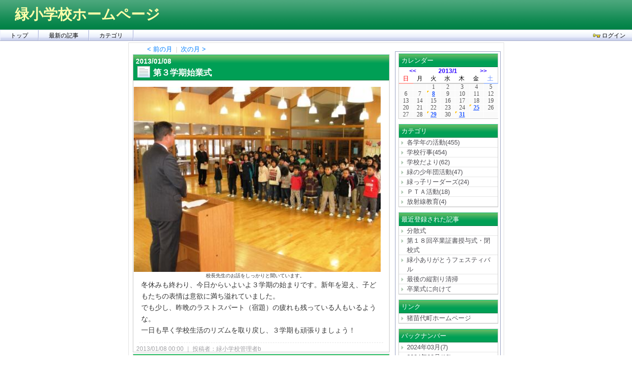

--- FILE ---
content_type: text/html;charset=UTF-8
request_url: http://www.town.inawashiro.fukushima.jp/cb/schoolhp/s-midori/entry.html?date=201301
body_size: 34144
content:
<!DOCTYPE html PUBLIC "-//W3C//DTD HTML 4.01//EN" "http://www.w3.org/TR/html4/strict.dtd">
<html lang="ja">
	<head>
		<meta http-equiv="Content-Type" content="text/html;charset=UTF-8" />
		<meta http-equiv="Content-Script-Type" content="text/javascript;charset=UTF-8" />
		<meta http-equiv="Content-Tyle-Type" content="text/css;charset=UTF-8" />
		<title>2013年01月の記事一覧｜緑小学校ホームページ</title>
<!-- $BLOCKDEL -->
		<script type="text/javascript" src="entry/scripts/jquery.min.js"></script>
		<script type="text/javascript" src="entry/scripts/slimbox2.js"></script>
		<link rel="stylesheet" media="screen" type="text/css" href="entry/styles/slimbox2.css" />

		<script type="text/javascript" src="entry/scripts/memu.js"></script>
		<link rel="stylesheet" href="entry/styles/style_C3.css" />
		
			<script type="text/javascript">
				function confirmDelete(){
					return confirm('この記事を削除します。よろしいですか？');
				}
				function hideMonth(){
					var ul = $('monthList');
					if(!ul) return;

					var lis = ul.getElementsByTagName('li');
					if(lis.length <= 12) return;

					for(var i = 12; i < lis.length; i++){
						lis[i].style.display = 'none';
					}

					$('showMonthLink').style.display = 'inline';
					$('hideMonthLink').style.display = 'none';
				}
				function showMonth(){
					var ul = $('monthList');
					if(!ul) return;

					var lis = ul.getElementsByTagName('li');
					for(var i = 0; i < lis.length; i++){
						lis[i].style.display = 'block';
					}

					$('showMonthLink').style.display = 'none';
					$('hideMonthLink').style.display = 'inline';
				}
				addOnload(function(){
					hideMonth();
				});
			</script>
		

<!-- /$BLOCKDEL -->
	</head>
	<body>
<!-- $BLOCKDEL -->
		
		<a id="_id22" href="#acmp-main" class="acmp"><img border="0" alt="本文へ" width="0" height="0" src="entry/images/op.gif" /></a>
		<a id="_id25" href="#acmp-navi" class="acmp"><img border="0" alt="ナビゲーションメニューへ" width="0" height="0" src="entry/images/op.gif" /></a>

		<!-- header Start -->
		<div class="header-bg">
			
			<h1 style="background-image: none;" class="diary">
				緑小学校ホームページ
			</h1>
		</div>
		<span id="acmp-navi" class="acmp"><img border="0" alt="ナビゲーションメニューです" width="0" height="0" src="entry/images/op.gif" /></span>
		
		<div id="menulist" class="navbar">
			<div class="menu"><a id="_id44" href="/cb/schoolhp/s-midori/">トップ</a></div>
			<div class="menu"><a id="_id47" href="/cb/schoolhp/s-midori/entry.html">最新の記事</a></div>
			<div id="popcategory" onmouseout="hiddenSubMenu(this)" style="display:none;" class="popmenu" onmouseover="showSubMenu(this);">
				<span class="topmenu">カテゴリ</span>
				<ul class="submenu">

					<li><a id="_id54_0:_id57" href="/cb/schoolhp/s-midori/entry.html?category=%E5%90%84%E5%AD%A6%E5%B9%B4%E3%81%AE%E6%B4%BB%E5%8B%95">各学年の活動(455)</a></li>

					<li><a id="_id54_1:_id57" href="/cb/schoolhp/s-midori/entry.html?category=%E5%AD%A6%E6%A0%A1%E8%A1%8C%E4%BA%8B">学校行事(454)</a></li>

					<li><a id="_id54_2:_id57" href="/cb/schoolhp/s-midori/entry.html?category=%E5%AD%A6%E6%A0%A1%E3%81%A0%E3%82%88%E3%82%8A">学校だより(62)</a></li>

					<li><a id="_id54_3:_id57" href="/cb/schoolhp/s-midori/entry.html?category=%E7%B7%91%E3%81%AE%E5%B0%91%E5%B9%B4%E5%9B%A3%E6%B4%BB%E5%8B%95">緑の少年団活動(47)</a></li>

					<li><a id="_id54_4:_id57" href="/cb/schoolhp/s-midori/entry.html?category=%E7%B7%91%E3%81%A3%E5%AD%90%E3%83%AA%E3%83%BC%E3%83%80%E3%83%BC%E3%82%BA">緑っ子リーダーズ(24)</a></li>

					<li><a id="_id54_5:_id57" href="/cb/schoolhp/s-midori/entry.html?category=%EF%BC%B0%EF%BC%B4%EF%BC%A1%E6%B4%BB%E5%8B%95">ＰＴＡ活動(18)</a></li>

					<li><a id="_id54_6:_id57" href="/cb/schoolhp/s-midori/entry.html?category=%E6%94%BE%E5%B0%84%E7%B7%9A%E6%95%99%E8%82%B2">放射線教育(4)</a></li>

				</ul>
			</div>
			
			<div class="menu-e">
				
				
				
				<a id="_id77" href="/cb/schoolhp/s-midori/login?target=/cb/schoolhp/s-midori/entry.html%3Fdate%3D201301"><img border="0" src="entry/images/ec-login.gif" width="16" height="16" />ログイン</a>
				
			</div>
			<div class="clr"></div>
		</div>

		<!-- header End -->

		<span id="acmp-main" class="acmp"><img border="0" alt="ここから本文です" width="0" height="0" src="entry/images/op.gif" /></span>
<!-- /$BLOCKDEL -->

		
		<div class="diary-body">
			<div class="main">

				
				
				
				<div class="calendar">
					<a id="_id124" href="entry.html?date=201212">&lt; 前の月</a>
					<span>|</span>
					<a id="_id129" href="entry.html?date=201302">次の月 &gt;</a>
				</div>
				

				
				
				
				

				<!-- article start -->
				<div class="day">
					<div class="diary-article-title">
						<div class="date">
							<a id="_id151_0:_id159" href="entry.html?date=20130108">
								2013/01/08
							</a>
						</div>
						
						<div class="clr"></div>
						<h2>
							<a id="_id151_0:_id175" href="entry-1966.html">
								第３学期始業式
							</a>
						</h2>
					</div>
					<div class="body">
						<span class="control"></span>
						<div class="section">
						<!--	<div m:rendered="#{e.image != null}" m:class="img-position img-position-#{e.imagePositionName}" class="img-position img-position-left">-->
							<div class="img-position img-position-right">
								
								<!--<a href="download?mode=entryImage&id=#{e.id}" rel="lightbox">-->
								
								<img alt="画像" src="download?mode=entryImage&id=1966" title="校長先生のお話をしっかりと聞いています。" />
								<!--</a>-->
								
								<div class="img-notes">校長先生のお話をしっかりと聞いています。</div>
							</div>
							<p>
								冬休みも終わり、今日からいよいよ３学期の始まりです。新年を迎え、子どもたちの表情は意欲に満ち溢れていました。<br>でも少し、昨晩のラストスパート（宿題）の疲れも残っている人もいるような。<br>一日も早く学校生活のリズムを取り戻し、３学期も頑張りましょう！
							</p>
						</div>
						<div class="clr"></div>
					</div>
					<div class="article-add">
						
						
					</div>
					<div class="article-info">
						<div class="article-edit">
							2013/01/08 00:00
							<span>
								｜
								投稿者：緑小学校管理者b
							</span>
						</div>
						
					</div>
					<div class="clr"></div>
				</div>
				<!-- article end -->

				<!-- article start -->
				<div class="day">
					<div class="diary-article-title">
						<div class="date">
							<a id="_id151_1:_id159" href="entry.html?date=20130125">
								2013/01/25
							</a>
						</div>
						
						<div class="clr"></div>
						<h2>
							<a id="_id151_1:_id175" href="entry-1967.html">
								スキー教室！
							</a>
						</h2>
					</div>
					<div class="body">
						<span class="control"></span>
						<div class="section">
						<!--	<div m:rendered="#{e.image != null}" m:class="img-position img-position-#{e.imagePositionName}" class="img-position img-position-left">-->
							<div class="img-position img-position-right">
								
								<!--<a href="download?mode=entryImage&id=#{e.id}" rel="lightbox">-->
								
								<img alt="画像" src="download?mode=entryImage&id=1967" title="ジャーーーーーーーー－－－－－－－－－－ンプ！" />
								<!--</a>-->
								
								<div class="img-notes">ジャーーーーーーーー－－－－－－－－－－ンプ！</div>
							</div>
							<p>
								本日は、子どもたちが待ちに待ったスキー教室でした！<br>天候は生憎の悪天候ではありましたが、そこは元気いっぱい緑っ子。指導協力の保護者やインストラクターの言う事を良く聞いて、一生懸命スキー学習に取り組みました。いつもよりたくさんのお昼ごはんを食べて午後も元気いっぱい、午前中よりもワンランク上のゲレンデに挑戦し、全員が楽しく安全にスキー学習を行う事ができました。<br>お忙しい中、ご協力いただきました保護者の皆さん、ありがとうございました！
							</p>
						</div>
						<div class="clr"></div>
					</div>
					<div class="article-add">
						
						
					</div>
					<div class="article-info">
						<div class="article-edit">
							2013/01/25 16:37
							<span>
								｜
								投稿者：緑小学校管理者b
							</span>
						</div>
						
					</div>
					<div class="clr"></div>
				</div>
				<!-- article end -->

				<!-- article start -->
				<div class="day">
					<div class="diary-article-title">
						<div class="date">
							<a id="_id151_2:_id159" href="entry.html?date=20130129">
								2013/01/29
							</a>
						</div>
						
						<div class="clr"></div>
						<h2>
							<a id="_id151_2:_id175" href="entry-2003.html">
								昔の道具にびっくり!!
							</a>
						</h2>
					</div>
					<div class="body">
						<span class="control"></span>
						<div class="section">
						<!--	<div m:rendered="#{e.image != null}" m:class="img-position img-position-#{e.imagePositionName}" class="img-position img-position-left">-->
							<div class="img-position img-position-right">
								
								<!--<a href="download?mode=entryImage&id=#{e.id}" rel="lightbox">-->
								
								<img alt="画像" src="download?mode=entryImage&id=2003" title="すきま風 寒いっ!" />
								<!--</a>-->
								
								<div class="img-notes">すきま風 寒いっ!</div>
							</div>
							<p>
								２８日（月）３年生の社会科見学学習で会津民俗館に出かけました。<br>　石臼や糸車など知っている道具も展示してあり、いつ頃使われていた道具なのかメモにとりながら見学してきました。<br>　３００年前の農家の旧馬場家住居の見学では、すきま風の寒さと、館長さんからの「昔の子ども達は土間のいろりの周りにむしろをしいて寝ていた」という説明に、子ども達は驚きを隠せない様子でした。
							</p>
						</div>
						<div class="clr"></div>
					</div>
					<div class="article-add">
						
						
					</div>
					<div class="article-info">
						<div class="article-edit">
							2013/01/29 19:00
							<span>
								｜
								投稿者：緑小学校管理者ｃ
							</span>
						</div>
						<div class="article-cat">
							カテゴリ：
							<a id="_id151_2:_id227" href="entry.html?category=%E5%90%84%E5%AD%A6%E5%B9%B4%E3%81%AE%E6%B4%BB%E5%8B%95">
								各学年の活動
							</a>
						</div>
					</div>
					<div class="clr"></div>
				</div>
				<!-- article end -->

				<!-- article start -->
				<div class="day">
					<div class="diary-article-title">
						<div class="date">
							<a id="_id151_3:_id159" href="entry.html?date=20130131">
								2013/01/31
							</a>
						</div>
						
						<div class="clr"></div>
						<h2>
							<a id="_id151_3:_id175" href="entry-2013.html">
								もちつき
							</a>
						</h2>
					</div>
					<div class="body">
						<span class="control"></span>
						<div class="section">
						<!--	<div m:rendered="#{e.image != null}" m:class="img-position img-position-#{e.imagePositionName}" class="img-position img-position-left">-->
							<div class="img-position img-position-right">
								
								<!--<a href="download?mode=entryImage&id=#{e.id}" rel="lightbox">-->
								
								<img alt="画像" src="download?mode=entryImage&id=2013" />
								<!--</a>-->
								
								<div class="img-notes"></div>
							</div>
							<p>
								　１月３１日(木)　５年生が総合学習の時間に餅つきを行いました。<br>もち米は、５年生が自分たちの手で田植えをし、収穫をした物です。子ども達からは、「自分たちが蒔いた種籾から餅ができたことに驚いた。」「自分たちで作ったから、おいしい。」との声が上がっていました。初めて杵と臼で餅をついた子どもばかりでしたが、やはり自分たちでついたお餅は格別なようで、自然と笑顔がこぼれていました。<br>　また、おうちの方もたくさん協力してくださり、慣れた手つきを披露してくださいました。餅のちぎり方一つをとっても子ども達には勉強になったようです。さらに、今回特別に「会津餅つき唄」を教えていただきました。餅をつく時や、結婚式などのおめでたい時に歌われているようです。子ども達も一緒に歌いながら、楽しい時間を過ごすことができました。
							</p>
						</div>
						<div class="clr"></div>
					</div>
					<div class="article-add">
						
						
					</div>
					<div class="article-info">
						<div class="article-edit">
							2013/01/31 00:00
							<span>
								｜
								投稿者：緑小学校管理者d
							</span>
						</div>
						
					</div>
					<div class="clr"></div>
				</div>
				<!-- article end -->



				
				
				
				
				<div class="calendar">
					<a id="_id369" href="entry.html?date=201212">&lt; 前の月</a>
					<span>|</span>
					<a id="_id374" href="entry.html?date=201302">次の月 &gt;</a>
				</div>
				

			</div>

			<div class="sidebar">
				<div class="diary-module">
					<div class="diary-module-title">
						<h3>カレンダー</h3>
						<div class="clr"></div>
					</div>
					<div class="diary-modulebody">
						<table summary="calendar" class="calendar">
							<tr>
								<td colspan="2" class="calendar-prev-month"><a id="_id404" href="entry.html?date=201212">&lt;&lt;</a></td>
								<td colspan="3" class="calendar-current-month"><a id="_id407" href="entry.html?date=201301">2013/1</a></td>
								<td colspan="2" class="calendar-next-month"><a id="_id410" href="entry.html?date=201302">&gt;&gt;</a></td>
							</tr>
							<tr>
								<td class="calendar-sunday">日</td>
								<td class="calendar-weekday">月</td>
								<td class="calendar-weekday">火</td>
								<td class="calendar-weekday">水</td>
								<td class="calendar-weekday">木</td>
								<td class="calendar-weekday">金</td>
								<td class="calendar-saturday">土</td>
							</tr>

							<tr>

								
								
								
								<td class="calendar-day"></td>

								
								
								
								<td class="calendar-day"></td>

								
								
								
								<td class="calendar-day">1</td>

								
								
								
								<td class="calendar-day">2</td>

								
								
								
								<td class="calendar-day">3</td>

								
								
								
								<td class="calendar-day">4</td>

								
								
								
								<td class="calendar-day">5</td>

							</tr>

							<tr>

								
								
								
								<td class="calendar-day">6</td>

								
								
								
								<td class="calendar-day">7</td>

								
								<td class="calendar-day"><a id="_id428_1:_id432_2:_id438" href="entry.html?date=20130108">8</a></td>
								
								

								
								
								
								<td class="calendar-day">9</td>

								
								
								
								<td class="calendar-day">10</td>

								
								
								
								<td class="calendar-day">11</td>

								
								
								
								<td class="calendar-day">12</td>

							</tr>

							<tr>

								
								
								
								<td class="calendar-day">13</td>

								
								
								
								<td class="calendar-day">14</td>

								
								
								
								<td class="calendar-day">15</td>

								
								
								
								<td class="calendar-day">16</td>

								
								
								
								<td class="calendar-day">17</td>

								
								
								
								<td class="calendar-day">18</td>

								
								
								
								<td class="calendar-day">19</td>

							</tr>

							<tr>

								
								
								
								<td class="calendar-day">20</td>

								
								
								
								<td class="calendar-day">21</td>

								
								
								
								<td class="calendar-day">22</td>

								
								
								
								<td class="calendar-day">23</td>

								
								
								
								<td class="calendar-day">24</td>

								
								<td class="calendar-day"><a id="_id428_3:_id432_5:_id438" href="entry.html?date=20130125">25</a></td>
								
								

								
								
								
								<td class="calendar-day">26</td>

							</tr>

							<tr>

								
								
								
								<td class="calendar-day">27</td>

								
								
								
								<td class="calendar-day">28</td>

								
								<td class="calendar-day"><a id="_id428_4:_id432_2:_id438" href="entry.html?date=20130129">29</a></td>
								
								

								
								
								
								<td class="calendar-day">30</td>

								
								<td class="calendar-day"><a id="_id428_4:_id432_4:_id438" href="entry.html?date=20130131">31</a></td>
								
								

								
								
								
								<td class="calendar-day"></td>

								
								
								
								<td class="calendar-day"></td>

							</tr>

						</table>

					</div>
				</div>

				<div class="diary-module">
					<div class="diary-module-title">
						<h3>カテゴリ</h3>
						<div class="clr"></div>
					</div>
					<div class="diary-modulebody">
						<ul class="diary-section">

							<li><a id="_id566_0:_id569" href="entry.html?category=%E5%90%84%E5%AD%A6%E5%B9%B4%E3%81%AE%E6%B4%BB%E5%8B%95">各学年の活動(455)</a></li>

							<li><a id="_id566_1:_id569" href="entry.html?category=%E5%AD%A6%E6%A0%A1%E8%A1%8C%E4%BA%8B">学校行事(454)</a></li>

							<li><a id="_id566_2:_id569" href="entry.html?category=%E5%AD%A6%E6%A0%A1%E3%81%A0%E3%82%88%E3%82%8A">学校だより(62)</a></li>

							<li><a id="_id566_3:_id569" href="entry.html?category=%E7%B7%91%E3%81%AE%E5%B0%91%E5%B9%B4%E5%9B%A3%E6%B4%BB%E5%8B%95">緑の少年団活動(47)</a></li>

							<li><a id="_id566_4:_id569" href="entry.html?category=%E7%B7%91%E3%81%A3%E5%AD%90%E3%83%AA%E3%83%BC%E3%83%80%E3%83%BC%E3%82%BA">緑っ子リーダーズ(24)</a></li>

							<li><a id="_id566_5:_id569" href="entry.html?category=%EF%BC%B0%EF%BC%B4%EF%BC%A1%E6%B4%BB%E5%8B%95">ＰＴＡ活動(18)</a></li>

							<li><a id="_id566_6:_id569" href="entry.html?category=%E6%94%BE%E5%B0%84%E7%B7%9A%E6%95%99%E8%82%B2">放射線教育(4)</a></li>


						</ul>
					</div>
				</div>

				<div class="diary-module">
					<div class="diary-module-title">
						<h3>最近登録された記事</h3>
						<div class="clr"></div>
					</div>
					<div class="diary-modulebody">
						<ul class="diary-section">

							<li><a id="_id606_0:_id609" href="entry-44710.html">分散式</a></li>

							<li><a id="_id606_1:_id609" href="entry-44666.html">第１８回卒業証書授与式・閉校式</a></li>

							<li><a id="_id606_2:_id609" href="entry-44634.html">緑小ありがとうフェスティバル</a></li>

							<li><a id="_id606_3:_id609" href="entry-44577.html">最後の縦割り清掃</a></li>

							<li><a id="_id606_4:_id609" href="entry-44578.html">卒業式に向けて</a></li>


						</ul>
					</div>
				</div>

				<div class="diary-module">
					<div class="diary-module-title">
						<h3>リンク</h3>
						
						<div class="clr"></div>
					</div>
					<div class="diary-modulebody">
						<ul class="diary-section">

							<li><a id="_id642_0:_id645" href="http://www.town.inawashiro.fukushima.jp/" target="_blank">猪苗代町ホームページ</a></li>


						</ul>
					</div>
				</div>

				<div class="diary-module">
					<div class="diary-module-title">
						<h3>バックナンバー</h3>
						<div class="clr"></div>
					</div>
					<div class="diary-modulebody">
						<ul id="monthList" class="diary-section">

							<li><a id="_id672_0:_id675" href="entry.html?date=202403">2024年03月(7)</a></li>

							<li><a id="_id672_1:_id675" href="entry.html?date=202402">2024年02月(13)</a></li>

							<li><a id="_id672_2:_id675" href="entry.html?date=202401">2024年01月(14)</a></li>

							<li><a id="_id672_3:_id675" href="entry.html?date=202312">2023年12月(12)</a></li>

							<li><a id="_id672_4:_id675" href="entry.html?date=202311">2023年11月(11)</a></li>

							<li><a id="_id672_5:_id675" href="entry.html?date=202310">2023年10月(16)</a></li>

							<li><a id="_id672_6:_id675" href="entry.html?date=202309">2023年09月(13)</a></li>

							<li><a id="_id672_7:_id675" href="entry.html?date=202308">2023年08月(6)</a></li>

							<li><a id="_id672_8:_id675" href="entry.html?date=202307">2023年07月(14)</a></li>

							<li><a id="_id672_9:_id675" href="entry.html?date=202306">2023年06月(31)</a></li>

							<li><a id="_id672_10:_id675" href="entry.html?date=202305">2023年05月(14)</a></li>

							<li><a id="_id672_11:_id675" href="entry.html?date=202304">2023年04月(12)</a></li>

							<li><a id="_id672_12:_id675" href="entry.html?date=202303">2023年03月(10)</a></li>

							<li><a id="_id672_13:_id675" href="entry.html?date=202302">2023年02月(16)</a></li>

							<li><a id="_id672_14:_id675" href="entry.html?date=202301">2023年01月(12)</a></li>

							<li><a id="_id672_15:_id675" href="entry.html?date=202212">2022年12月(14)</a></li>

							<li><a id="_id672_16:_id675" href="entry.html?date=202211">2022年11月(9)</a></li>

							<li><a id="_id672_17:_id675" href="entry.html?date=202210">2022年10月(12)</a></li>

							<li><a id="_id672_18:_id675" href="entry.html?date=202209">2022年09月(23)</a></li>

							<li><a id="_id672_19:_id675" href="entry.html?date=202208">2022年08月(11)</a></li>

							<li><a id="_id672_20:_id675" href="entry.html?date=202207">2022年07月(21)</a></li>

							<li><a id="_id672_21:_id675" href="entry.html?date=202206">2022年06月(37)</a></li>

							<li><a id="_id672_22:_id675" href="entry.html?date=202205">2022年05月(14)</a></li>

							<li><a id="_id672_23:_id675" href="entry.html?date=202204">2022年04月(17)</a></li>

							<li><a id="_id672_24:_id675" href="entry.html?date=202203">2022年03月(14)</a></li>

							<li><a id="_id672_25:_id675" href="entry.html?date=202202">2022年02月(11)</a></li>

							<li><a id="_id672_26:_id675" href="entry.html?date=202201">2022年01月(6)</a></li>

							<li><a id="_id672_27:_id675" href="entry.html?date=202112">2021年12月(22)</a></li>

							<li><a id="_id672_28:_id675" href="entry.html?date=202111">2021年11月(25)</a></li>

							<li><a id="_id672_29:_id675" href="entry.html?date=202110">2021年10月(21)</a></li>

							<li><a id="_id672_30:_id675" href="entry.html?date=202109">2021年09月(21)</a></li>

							<li><a id="_id672_31:_id675" href="entry.html?date=202108">2021年08月(9)</a></li>

							<li><a id="_id672_32:_id675" href="entry.html?date=202107">2021年07月(20)</a></li>

							<li><a id="_id672_33:_id675" href="entry.html?date=202106">2021年06月(21)</a></li>

							<li><a id="_id672_34:_id675" href="entry.html?date=202105">2021年05月(15)</a></li>

							<li><a id="_id672_35:_id675" href="entry.html?date=202104">2021年04月(15)</a></li>

							<li><a id="_id672_36:_id675" href="entry.html?date=202103">2021年03月(13)</a></li>

							<li><a id="_id672_37:_id675" href="entry.html?date=202102">2021年02月(10)</a></li>

							<li><a id="_id672_38:_id675" href="entry.html?date=202101">2021年01月(11)</a></li>

							<li><a id="_id672_39:_id675" href="entry.html?date=202012">2020年12月(14)</a></li>

							<li><a id="_id672_40:_id675" href="entry.html?date=202011">2020年11月(14)</a></li>

							<li><a id="_id672_41:_id675" href="entry.html?date=202010">2020年10月(31)</a></li>

							<li><a id="_id672_42:_id675" href="entry.html?date=202009">2020年09月(21)</a></li>

							<li><a id="_id672_43:_id675" href="entry.html?date=202008">2020年08月(11)</a></li>

							<li><a id="_id672_44:_id675" href="entry.html?date=202007">2020年07月(26)</a></li>

							<li><a id="_id672_45:_id675" href="entry.html?date=202006">2020年06月(26)</a></li>

							<li><a id="_id672_46:_id675" href="entry.html?date=202005">2020年05月(22)</a></li>

							<li><a id="_id672_47:_id675" href="entry.html?date=202004">2020年04月(20)</a></li>

							<li><a id="_id672_48:_id675" href="entry.html?date=202003">2020年03月(6)</a></li>

							<li><a id="_id672_49:_id675" href="entry.html?date=202002">2020年02月(8)</a></li>

							<li><a id="_id672_50:_id675" href="entry.html?date=202001">2020年01月(13)</a></li>

							<li><a id="_id672_51:_id675" href="entry.html?date=201912">2019年12月(15)</a></li>

							<li><a id="_id672_52:_id675" href="entry.html?date=201911">2019年11月(16)</a></li>

							<li><a id="_id672_53:_id675" href="entry.html?date=201910">2019年10月(15)</a></li>

							<li><a id="_id672_54:_id675" href="entry.html?date=201909">2019年09月(17)</a></li>

							<li><a id="_id672_55:_id675" href="entry.html?date=201908">2019年08月(9)</a></li>

							<li><a id="_id672_56:_id675" href="entry.html?date=201907">2019年07月(20)</a></li>

							<li><a id="_id672_57:_id675" href="entry.html?date=201906">2019年06月(22)</a></li>

							<li><a id="_id672_58:_id675" href="entry.html?date=201905">2019年05月(19)</a></li>

							<li><a id="_id672_59:_id675" href="entry.html?date=201904">2019年04月(19)</a></li>

							<li><a id="_id672_60:_id675" href="entry.html?date=201903">2019年03月(20)</a></li>

							<li><a id="_id672_61:_id675" href="entry.html?date=201902">2019年02月(26)</a></li>

							<li><a id="_id672_62:_id675" href="entry.html?date=201901">2019年01月(25)</a></li>

							<li><a id="_id672_63:_id675" href="entry.html?date=201812">2018年12月(23)</a></li>

							<li><a id="_id672_64:_id675" href="entry.html?date=201811">2018年11月(29)</a></li>

							<li><a id="_id672_65:_id675" href="entry.html?date=201810">2018年10月(36)</a></li>

							<li><a id="_id672_66:_id675" href="entry.html?date=201809">2018年09月(32)</a></li>

							<li><a id="_id672_67:_id675" href="entry.html?date=201808">2018年08月(13)</a></li>

							<li><a id="_id672_68:_id675" href="entry.html?date=201807">2018年07月(27)</a></li>

							<li><a id="_id672_69:_id675" href="entry.html?date=201806">2018年06月(32)</a></li>

							<li><a id="_id672_70:_id675" href="entry.html?date=201805">2018年05月(37)</a></li>

							<li><a id="_id672_71:_id675" href="entry.html?date=201804">2018年04月(22)</a></li>

							<li><a id="_id672_72:_id675" href="entry.html?date=201803">2018年03月(29)</a></li>

							<li><a id="_id672_73:_id675" href="entry.html?date=201802">2018年02月(27)</a></li>

							<li><a id="_id672_74:_id675" href="entry.html?date=201801">2018年01月(25)</a></li>

							<li><a id="_id672_75:_id675" href="entry.html?date=201712">2017年12月(24)</a></li>

							<li><a id="_id672_76:_id675" href="entry.html?date=201711">2017年11月(24)</a></li>

							<li><a id="_id672_77:_id675" href="entry.html?date=201710">2017年10月(30)</a></li>

							<li><a id="_id672_78:_id675" href="entry.html?date=201709">2017年09月(30)</a></li>

							<li><a id="_id672_79:_id675" href="entry.html?date=201708">2017年08月(11)</a></li>

							<li><a id="_id672_80:_id675" href="entry.html?date=201707">2017年07月(39)</a></li>

							<li><a id="_id672_81:_id675" href="entry.html?date=201706">2017年06月(33)</a></li>

							<li><a id="_id672_82:_id675" href="entry.html?date=201705">2017年05月(35)</a></li>

							<li><a id="_id672_83:_id675" href="entry.html?date=201704">2017年04月(27)</a></li>

							<li><a id="_id672_84:_id675" href="entry.html?date=201703">2017年03月(2)</a></li>

							<li><a id="_id672_85:_id675" href="entry.html?date=201702">2017年02月(5)</a></li>

							<li><a id="_id672_86:_id675" href="entry.html?date=201701">2017年01月(8)</a></li>

							<li><a id="_id672_87:_id675" href="entry.html?date=201612">2016年12月(3)</a></li>

							<li><a id="_id672_88:_id675" href="entry.html?date=201611">2016年11月(5)</a></li>

							<li><a id="_id672_89:_id675" href="entry.html?date=201610">2016年10月(5)</a></li>

							<li><a id="_id672_90:_id675" href="entry.html?date=201609">2016年09月(7)</a></li>

							<li><a id="_id672_91:_id675" href="entry.html?date=201608">2016年08月(1)</a></li>

							<li><a id="_id672_92:_id675" href="entry.html?date=201607">2016年07月(10)</a></li>

							<li><a id="_id672_93:_id675" href="entry.html?date=201606">2016年06月(13)</a></li>

							<li><a id="_id672_94:_id675" href="entry.html?date=201605">2016年05月(7)</a></li>

							<li><a id="_id672_95:_id675" href="entry.html?date=201604">2016年04月(11)</a></li>

							<li><a id="_id672_96:_id675" href="entry.html?date=201603">2016年03月(5)</a></li>

							<li><a id="_id672_97:_id675" href="entry.html?date=201602">2016年02月(10)</a></li>

							<li><a id="_id672_98:_id675" href="entry.html?date=201601">2016年01月(5)</a></li>

							<li><a id="_id672_99:_id675" href="entry.html?date=201512">2015年12月(4)</a></li>

							<li><a id="_id672_100:_id675" href="entry.html?date=201511">2015年11月(15)</a></li>

							<li><a id="_id672_101:_id675" href="entry.html?date=201510">2015年10月(9)</a></li>

							<li><a id="_id672_102:_id675" href="entry.html?date=201509">2015年09月(8)</a></li>

							<li><a id="_id672_103:_id675" href="entry.html?date=201508">2015年08月(2)</a></li>

							<li><a id="_id672_104:_id675" href="entry.html?date=201507">2015年07月(8)</a></li>

							<li><a id="_id672_105:_id675" href="entry.html?date=201506">2015年06月(9)</a></li>

							<li><a id="_id672_106:_id675" href="entry.html?date=201505">2015年05月(13)</a></li>

							<li><a id="_id672_107:_id675" href="entry.html?date=201504">2015年04月(10)</a></li>

							<li><a id="_id672_108:_id675" href="entry.html?date=201503">2015年03月(5)</a></li>

							<li><a id="_id672_109:_id675" href="entry.html?date=201502">2015年02月(8)</a></li>

							<li><a id="_id672_110:_id675" href="entry.html?date=201501">2015年01月(9)</a></li>

							<li><a id="_id672_111:_id675" href="entry.html?date=201412">2014年12月(4)</a></li>

							<li><a id="_id672_112:_id675" href="entry.html?date=201411">2014年11月(8)</a></li>

							<li><a id="_id672_113:_id675" href="entry.html?date=201410">2014年10月(15)</a></li>

							<li><a id="_id672_114:_id675" href="entry.html?date=201409">2014年09月(11)</a></li>

							<li><a id="_id672_115:_id675" href="entry.html?date=201408">2014年08月(4)</a></li>

							<li><a id="_id672_116:_id675" href="entry.html?date=201407">2014年07月(11)</a></li>

							<li><a id="_id672_117:_id675" href="entry.html?date=201406">2014年06月(11)</a></li>

							<li><a id="_id672_118:_id675" href="entry.html?date=201405">2014年05月(12)</a></li>

							<li><a id="_id672_119:_id675" href="entry.html?date=201404">2014年04月(12)</a></li>

							<li><a id="_id672_120:_id675" href="entry.html?date=201403">2014年03月(5)</a></li>

							<li><a id="_id672_121:_id675" href="entry.html?date=201402">2014年02月(4)</a></li>

							<li><a id="_id672_122:_id675" href="entry.html?date=201401">2014年01月(10)</a></li>

							<li><a id="_id672_123:_id675" href="entry.html?date=201312">2013年12月(3)</a></li>

							<li><a id="_id672_124:_id675" href="entry.html?date=201311">2013年11月(7)</a></li>

							<li><a id="_id672_125:_id675" href="entry.html?date=201310">2013年10月(11)</a></li>

							<li><a id="_id672_126:_id675" href="entry.html?date=201309">2013年09月(10)</a></li>

							<li><a id="_id672_127:_id675" href="entry.html?date=201308">2013年08月(4)</a></li>

							<li><a id="_id672_128:_id675" href="entry.html?date=201307">2013年07月(2)</a></li>

							<li><a id="_id672_129:_id675" href="entry.html?date=201306">2013年06月(10)</a></li>

							<li><a id="_id672_130:_id675" href="entry.html?date=201305">2013年05月(12)</a></li>

							<li><a id="_id672_131:_id675" href="entry.html?date=201304">2013年04月(5)</a></li>

							<li><a id="_id672_132:_id675" href="entry.html?date=201303">2013年03月(3)</a></li>

							<li><a id="_id672_133:_id675" href="entry.html?date=201302">2013年02月(3)</a></li>

							<li><a id="_id672_134:_id675" href="entry.html?date=201301">2013年01月(4)</a></li>

							<li><a id="_id672_135:_id675" href="entry.html?date=201212">2012年12月(1)</a></li>

							<li><a id="_id672_136:_id675" href="entry.html?date=201211">2012年11月(1)</a></li>

							<li><a id="_id672_137:_id675" href="entry.html?date=201210">2012年10月(7)</a></li>

							<li><a id="_id672_138:_id675" href="entry.html?date=201209">2012年09月(10)</a></li>

							<li><a id="_id672_139:_id675" href="entry.html?date=201208">2012年08月(4)</a></li>

							<li><a id="_id672_140:_id675" href="entry.html?date=201205">2012年05月(1)</a></li>

							<li><a id="_id672_141:_id675" href="entry.html?date=200406">2004年06月(1)</a></li>


						</ul>
						<div class="alllist">
							<a id="showMonthLink" style="display: none;float: right;" href="javascript:showMonth();">全て表示</a>
							<a id="hideMonthLink" style="display: none;float: right;" href="javascript:hideMonth();">最近12ヶ月分を表示</a>
						</div>
					</div>
				</div>

				<div class="clr"></div>
				<div class="footer">
				</div>
			</div>
			<div class="clr"></div>
		</div>


		

<div style="text-align:center; border-top:1px solid #fff;padding:3px;text-align:center;color:#999;	font-size:75%;font-family:&quot;Lucida Sans Unicode&quot;, &quot;arial&quot;, &quot;�ｼｭ�ｼｳ �ｼｰ繧ｴ繧ｷ繝�繧ｯ&quot;, &quot;Osaka&quot;, san-serif;_font-family:&quot;arial&quot;, &quot;�ｼｭ�ｼｳ �ｼｰ繧ｴ繧ｷ繝�繧ｯ&quot;, &quot;Osaka&quot;, san-serif;">
<script src="/lbui/js/foot.js" type="text/javascript"></script>
</div>



		

	

</body></html>

--- FILE ---
content_type: text/css
request_url: http://www.town.inawashiro.fukushima.jp/cb/schoolhp/s-midori/entry/styles/form.css
body_size: 3591
content:

/*
	table start
*/
table.input { }
table.input th.header { }
table.input th { }
table.input td { }
table.input span.notes { }
table.intable { margin: 10px; width: 95%; clear: both; border-collapse: collapse; empty-cells: show  }
table td.control { color: #663300; background-color: #e1e1e1; text-align: center }
table td ul { margin: 0; padding: 0 }
table td ul li { list-style: none; margin-top: 1em }
table td.input ul { display: block; margin: 0 1em 1em 0; padding: 0 }
table td.input ul li { text-align: left; display: blodk; margin: 0; width: 30%; float: left }
table td ul li.notes { font-size: 80%; margin-left: 3px; vertical-align: middle }
div.comment
{
    margin: 1em 5% 0 5%;
}

div.comment p
{
    margin: 0;
}

div.header
 { color: white; font-size: 120%; font-weight: bold; background-color: #02a859; background-repeat: repeat-y; background-position: right 50%; margin: 0; padding: 5px 24px 5px 10px; width: 20em; float: left }

div.headerSub
{
 border-bottom:1 solid #02A859;
 margin: 0px;
 clear:both;
}

div.headerlink
{
 float:right;
 padding-top:4px;
 clear:both;
}


div.message
{
    clear: both;
    background-color: #F0F8FF;
    text-align: center;
	border: solid 1px #996600;
	margin: 2em 10% 10% 10%;
	padding: 2em 0 0 0;
}

div.message p
{
	width: 100%;
}

div.message p.control
{
    background-color: #99CCFF;
    border-top: solid 1px #996600;
    border-bottom: none;
    border-left: none;
    border-right: none;
	width: 100%;
}

div.paging ul
{
	display: block;
	margin: 0 1em 1em 0;
	padding: 0;
}

div.paging ul li
{
	display: blodk;
	float: left;
	margin: 0;
	width: 2em;
	text-align: center;
	border-right: dashed 1px #a0a0a0;
}

div.paging ul li.last
{
	border-right: none;
}

div.paging ul li.direct
{
	font-weight: bold;
}

div.paging ul li.direct a
{
	font-weight: normal;
}

div.paging p
{
	text-align: right;
	margin: 0 0.5em 1em 1em;
}

div.select
{
    margin: 0px;
    float: left;
}

div.select p
{
    margin: 0 1em 0 1em;
}

div.memberclass
{
    background-color: #FF9999;
    border:solid 1px #a0a0a0;
    font-size: 120%;
    margin:0 5% 1em 5%;
    padding:5px;
    text-align:center;
    width:30%;
}

ul.control
{
	margin: 0.3em 0.5em 0 0;
	padding: 0;
	text-align: right;
}

ul.search li
{
	margin 0;
	padding: 0;
	list-style: none;
}

.keyword {
    width:20em;
}

span.required
 { color: #ff1010; font-size: 80% }

.comment
{
    color: #ff1010;
}

.emphasis
{
    color: #FF0000;
}
/*table end */

p.control
{
	margin: 0.2em 0 0 0;
	padding: 0.5em;
	text-align: center;
}

p.control-confirm
{
	display: none;
}

.focus-input {
    background-color: lightyellow;
}

.flat {
	background-color : #EEE;
	border-style : none none none none;
	cursor: default;
	behavior: none;
}
.error
{
	color:red;
}

div.calendar     { color: #d4d4d4; font-size: 90%; text-align: left; margin-left: 5%; height: 1em }
div.calendar a  { color: #339900; margin-right: 3px; margin-left: 3px }
div.calendar a:hover { color: #f22c05; text-decoration: underline }
h2 { font-size: 120%; font-weight: bold; background-image: url("../images/ec-cmnt.gif"); background-repeat: no-repeat; background-position: left bottom; margin-right: auto; margin-bottom: 0; margin-left: auto; padding-top: 15px; padding-bottom: 0; padding-left: 18px; width: 90%; border-top: 2px dashed #b4c3d7 }



--- FILE ---
content_type: application/javascript
request_url: http://www.town.inawashiro.fukushima.jp/lbui/js/foot.js
body_size: 160
content:
document.write(
'<hr class="x" />' +
'<div id="foot">' +
'	<div id="copy">Copyright &copy; 2001-2013 Inawashiro Town. All rights reserved.</div>' +
'</div>'
);
